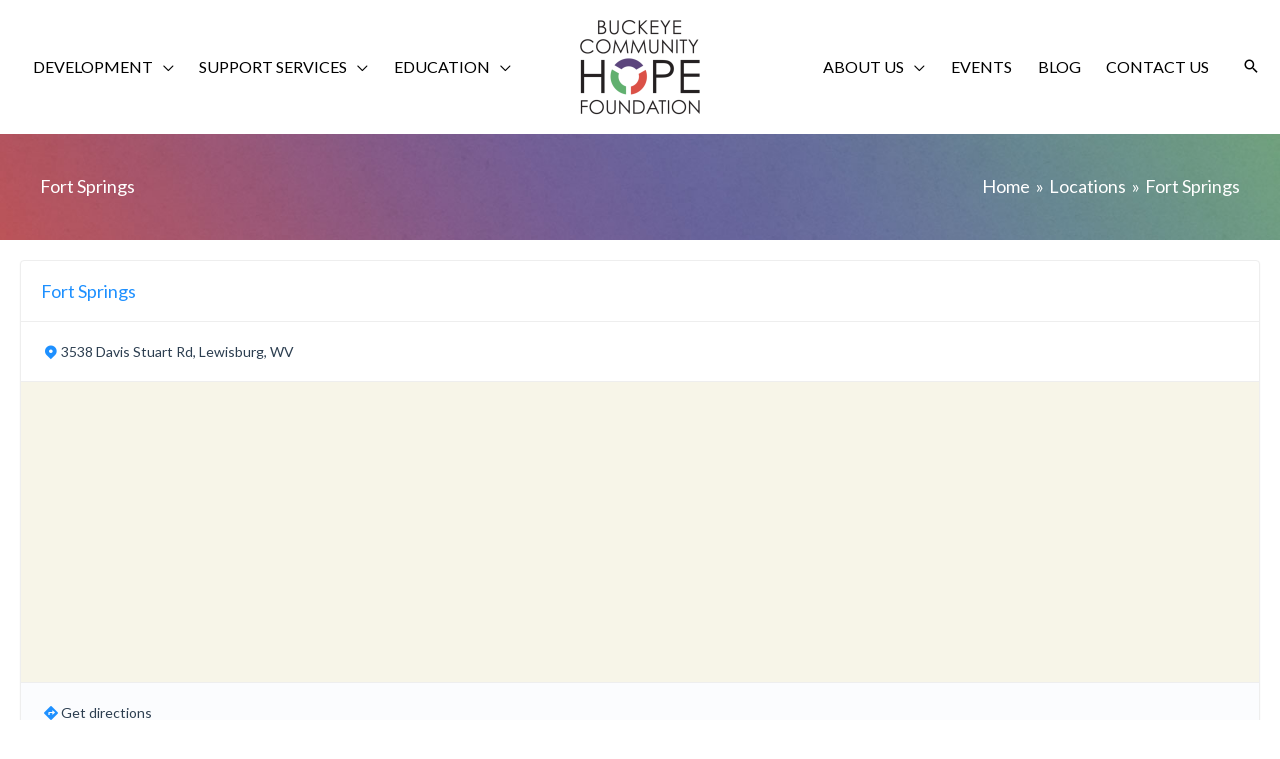

--- FILE ---
content_type: text/css; charset=utf-8
request_url: https://bchf.org/wp-content/themes/robintek-child-theme/style.css?ver=1.0.0
body_size: 1361
content:
/**
Theme Name: Robintek Child Theme
Author: Robintek
Author URI: https://robintek.com/
Description: Robintek Child Theme
Version: 1.0.0
License: GNU General Public License v2 or later
License URI: http://www.gnu.org/licenses/gpl-2.0.html
Text Domain: robintek-child-theme
Template: astra
*/


/*==== BUTTONS =======================================================================================*/



/*==== HEADER =======================================================================================*/

.ast-logo-title-inline .site-logo-img {
    padding-right: 0;
}
.ast-theme-transparent-header .ast-logo-title-inline .site-logo-img {
    margin-bottom: -50px;
}
.ast-theme-transparent-header .ast-sticky-shrunk .site-logo-img {
    margin-bottom: 0;
}
.ast-advanced-headers-layout-1 .ast-container {
    max-width: 1240px!important;
}
.ast-builder-menu-1 .sub-menu, 
.ast-builder-menu-2 .sub-menu {
    border-top: 0!important;
}
.ast-builder-menu-1 {
    padding-right: 0;
}
.main-header-menu .menu-link {
    padding: 0 0.8em;
}
.menu-development:hover > .menu-link:before, 
.menu-development:hover > .menu-link:before,
.menu-development .sub-menu .menu-link:hover,
.menu-development .sub-menu .current-menu-item > .menu-link {
    background-color: var(--ast-global-color-1)!important;
    color: #fff!important;
}
.menu-support:hover > .menu-link:before, 
.menu-support:hover > .menu-link:before,
.menu-support .sub-menu .menu-link:hover,
.menu-support .sub-menu .current-menu-item > .menu-link {
    background-color: var(--ast-global-color-2)!important;
    color: #fff!important;
}
.menu-education:hover > .menu-link:before, 
.menu-education:hover > .menu-link:before,
.menu-education .sub-menu .menu-link:hover,
.menu-education .sub-menu .current-menu-item > .menu-link {
    background-color: var(--ast-global-color-3)!important;
    color: #fff!important;
}
.menu-education:hover > .menu-link:before, 
.menu-education:hover > .menu-link:before {
    background-color: var(--ast-global-color-3)!important;
}

/*==== FOOTER =======================================================================================*/

.site-footer .ast-builder-grid-row-2-rheavy .ast-builder-grid-row {
    grid-template-columns: 1fr 5fr;
}
.site-footer .footer-widget-area p {
    margin-bottom: 0;
}
.site-footer .ftr-phone {
    display: inline-block;
    padding-left: 20px;
}

/*==== SUBPAGE TEMPLATES ====================================================================================*/

.page-id-217 .ast-advanced-headers-layout,
.parent-pageid-217 .ast-advanced-headers-layout {
    background-color: var(--ast-global-color-1);
}
.page-id-219 .ast-advanced-headers-layout,
.parent-pageid-219 .ast-advanced-headers-layout {
    background-color: var(--ast-global-color-2);
}
.page-id-221 .ast-advanced-headers-layout,
.parent-pageid-221 .ast-advanced-headers-layout {
    background-color: var(--ast-global-color-3);
}

.page-id-217 .row-signup .fl-row-content-wrap,
.parent-pageid-217 .row-signup .fl-row-content-wrap{
    background-color: var(--ast-global-color-1);
}
.page-id-219 .row-signup .fl-row-content-wrap,
.parent-pageid-219 .row-signup .fl-row-content-wrap{
    background-color: var(--ast-global-color-2);
}
.page-id-221 .row-signup .fl-row-content-wrap,
.parent-pageid-221 .row-signup .fl-row-content-wrap{
    background-color: var(--ast-global-color-3);
}

/*==== CUSTOM =======================================================================================*/

#form-signup .gfield_label {
    display: none;
}
#form-signup #field_submit input {
    border: 2px solid #fff!important;
    color: #fff;
    padding: 5px 20px;
}
#form-signup input {
    margin: 0!important;
}
#form-signup .gform_footer {
    margin: 0!important;
    padding: 0!important;
}

/*==== MAPS =========================================================================================*/
/* Styling Search Form */
div.gmw-form-wrapper.gray .gmw-field-label {
    background: transparent!important;
    text-align: left!important;
    border: none!important;
    color: var(--ast-global-color-0)!important;
    font-family: 'Lato',sans-serif!important;
    font-size: 18px!important;
    line-height: normal!important;
    font-weight: bold!important;
}
div.gmw-form-wrapper.gray {
    background: transparent!important;
    border-top: none!important;
    border-bottom: none!important;
}
div.gmw-form-wrapper.gray select {
    height: 42px!important;
}
div.gmw-form-wrapper.gray .gmw-submit-button {
    max-width: 100px;
    background-color: transparent!important;
    border: 2px solid var(--ast-global-color-1);
    border-radius: 20px;
    color: var(--ast-global-color-1)!important;
    font-family: 'Lato',sans-serif!important;
    font-size: 18px!important;
    transition: all .3s;
}
div.gmw-form-wrapper.gray .gmw-submit-button:hover {
    background-color: var(--ast-global-color-1)!important;
    color: #fff!important;
}

/* Styling Listings */
div.gmw-results-wrapper.gray ul.posts-list-wrapper li.single-post .post-thumbnail img {
    display: none;
}
div.gmw-results-wrapper.gray ul.posts-list-wrapper li .top-wrapper h2.post-title a:link,
div.gmw-results-wrapper.gray ul.posts-list-wrapper li .top-wrapper h2.post-title a:visited {
    color: var(--ast-global-color-1)!important;
    font-family: 'Lato',sans-serif!important;
    font-size: 20px!important;
    line-height: normal!important;
    font-weight: bold!important;
}
div.gmw-results-wrapper.gray ul.posts-list-wrapper li .top-wrapper h2.post-title a:hover {
    color: var(--ast-global-color-0)!important;
}
div.gmw-results-wrapper.gray ul.posts-list-wrapper .gmw-directions-link a:link,
div.gmw-results-wrapper.gray ul.posts-list-wrapper .gmw-directions-link a:visited {
    padding: 5px;
    background-color: transparent!important;
    border: 2px solid var(--ast-global-color-2);
    border-radius: 20px;
    color: var(--ast-global-color-2)!important;
    font-family: 'Lato',sans-serif!important;
    font-size: 14px!important;
    transition: all .3s;
}
div.gmw-results-wrapper.gray ul.posts-list-wrapper .gmw-directions-link a:hover {
    background-color: var(--ast-global-color-2)!important;
    color: #fff!important;
}
/* Single Page Styling */
.single-location-container {
    display: flex; 
    justify-content: center;
    padding: 20px;
}

/*==== MEDIA QUERIES ================================================================================*/

@media (max-width:921px){

}

@media (max-width:768px){
    .site-footer .ast-builder-grid-row-2-rheavy .ast-builder-grid-row {
        grid-template-columns: 1fr;
    }
    .footer-widget-area[data-section="section-footer-menu"] .astra-footer-horizontal-menu {
        justify-content: center;
    }
    .footer-widget-area {
        margin-top: 10px;
    }
    .col-home-icon {
        width: 50%!important;
        float: left;
        clear: none;
    }
    .row-main-banner .fl-row-content-wrap {
        background-position: -150px!important;
    }
    .row-main-banner > .fl-row-content-wrap:after {
        background-image: linear-gradient(0deg, rgba(255,255,255,0.8) 0%, rgba(255,255,255,0.8) 100%) 
    }
    .row-main-banner .col-home-icon .uabb-infobox-title {
        text-shadow: none;
    }
    .row-main-banner .col-home-icon .icon-bch .uabb-infobox-title {
        color: #000;
    }
    .ast-theme-transparent-header .ast-logo-title-inline .site-logo-img {
        margin-bottom: 0;
    }
    .ast-builder-menu-2 .main-header-menu {
        border-top: none;
    }
}

@media (max-width: 544px){
    .row-main-banner .fl-row-content-wrap {
        background-position: -200px!important;
    }	
}
